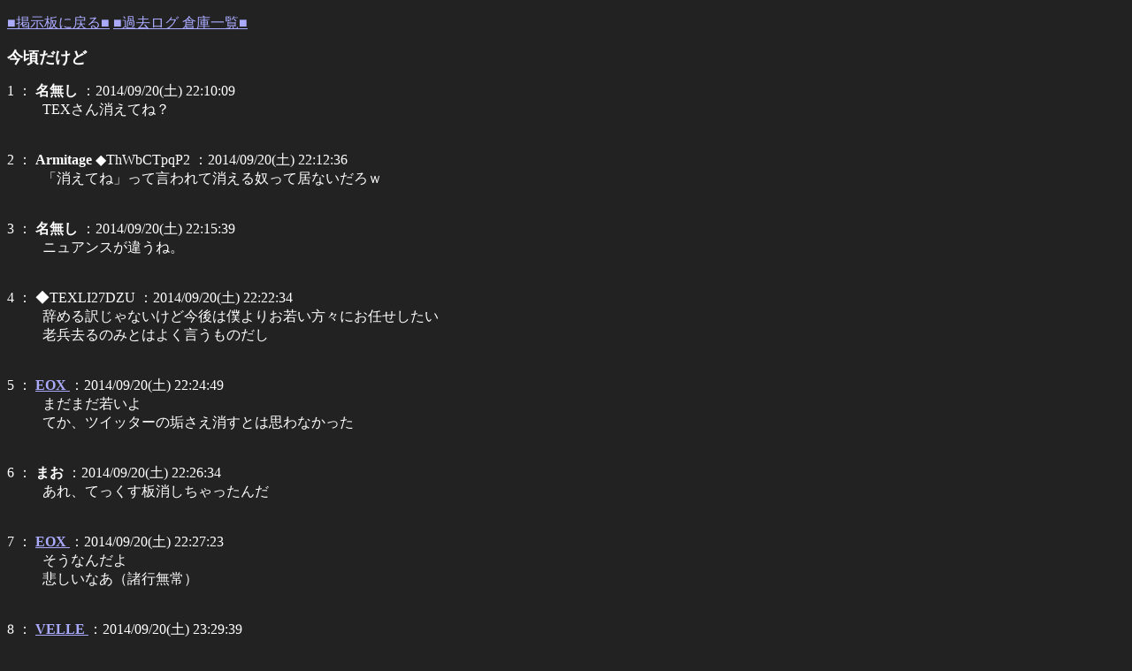

--- FILE ---
content_type: text/html; charset=EUC-JP
request_url: https://jbbs.shitaraba.net/bbs/read_archive.cgi/computer/31465/1411218609/l50
body_size: 13486
content:
<!DOCTYPE html>
<head>
    <meta http-equiv="Content-Type" content="text/html; charset=euc-jp">
    <title>今頃だけど - PC推進委員会 - したらば掲示板</title>
            <style>
      body {
        background-color: #222222;
        color: #FFFFFF;
      }
      h1 {
        color: #FFFFFF;
        font-size: large;
      }
      a { color: #AAAAFF; }
      a:hover { color: #FF0000; }
      a:visited { color: #5555FF; }
    </style>
    <meta name="viewport" content="width=device-width, initial-scale=1">
</head>
<body style="word-wrap: break-word;">
    <p><a href="https://jbbs.shitaraba.net/computer/31465/">&#x25A0;掲示板に戻る&#x25A0;</a>&nbsp;<a href="https://jbbs.shitaraba.net/bbs/storage.cgi/computer/31465/">&#x25A0;過去ログ 倉庫一覧&#x25A0;</a></p>

    <h1>今頃だけど</h1>
    <dl>
        
                <dt id="comment_1">
            1 ：
            <font color="#FFFFFF">                
                <b>名無し</b>
                
            </font> 
            ：2014/09/20(土) 22:10:09  
        </dt>
        <dd>
            
             TEXさん消えてね？ <br>            
        </dd>
        <br><br>

        
        <!-- pc_archive_rectangle1 -->
<!-- 一般枠（sp_infeed_top） -->
<div style="text-align:center">
<!-- Revive Adserver JavaScriptタグ - Generated with Revive Adserver v4.1.4 -->
<script type='text/javascript'><!--//<![CDATA[
   var m3_u = (location.protocol=='https:'?'https://tx.creativecarrer.com/www/delivery/ajs.php':'http://tx.creativecarrer.com/www/delivery/ajs.php');
   var m3_r = Math.floor(Math.random()*99999999999);
   if (!document.MAX_used) document.MAX_used = ',';
   document.write ("<scr"+"ipt type='text/javascript' src='"+m3_u);
   document.write ("?zoneid=110");
   document.write ('&cb=' + m3_r);
   if (document.MAX_used != ',') document.write ("&exclude=" + document.MAX_used);
   document.write (document.charset ? '&charset='+document.charset : (document.characterSet ? '&charset='+document.characterSet : ''));
   document.write ("&loc=" + escape(window.location));
   if (document.referrer) document.write ("&referer=" + escape(document.referrer));
   if (document.context) document.write ("&context=" + escape(document.context));
   if (document.mmm_fo) document.write ("&mmm_fo=1");
   document.write ("'><\/scr"+"ipt>");
//]]>--></script><noscript><a href='http://tx.creativecarrer.com/www/delivery/ck.php?n=a7f994f1&cb=INSERT_RANDOM_NUMBER_HERE' target='_blank'><img src='http://tx.creativecarrer.com/www/delivery/avw.php?zoneid=110&cb=INSERT_RANDOM_NUMBER_HERE&n=a7f994f1' border='0' alt='' /></a></noscript>
</div>
        

        
                <dt id="comment_2">
            2 ：
            <font color="#FFFFFF">                
                <b>Armitage </b> &#x25C6;ThWbCTpqP2
                
            </font> 
            ：2014/09/20(土) 22:12:36  
        </dt>
        <dd>
            
             「消えてね」って言われて消える奴って居ないだろｗ <br>            
        </dd>
        <br><br>

        

        
                <dt id="comment_3">
            3 ：
            <font color="#FFFFFF">                
                <b>名無し</b>
                
            </font> 
            ：2014/09/20(土) 22:15:39  
        </dt>
        <dd>
            
             ニュアンスが違うね。 <br>            
        </dd>
        <br><br>

        

        
                <dt id="comment_4">
            4 ：
            <font color="#FFFFFF">                
                <b></b> &#x25C6;TEXLI27DZU
                
            </font> 
            ：2014/09/20(土) 22:22:34  
        </dt>
        <dd>
            
             辞める訳じゃないけど今後は僕よりお若い方々にお任せしたい<br>
老兵去るのみとはよく言うものだし <br>            
        </dd>
        <br><br>

        

        
                <dt id="comment_5">
            5 ：
            <a href="mailto:sage">                
                <b>EOX</b>
                
            </a> 
            ：2014/09/20(土) 22:24:49  
        </dt>
        <dd>
            
             まだまだ若いよ<br>
てか、ツイッターの垢さえ消すとは思わなかった <br>            
        </dd>
        <br><br>

        
        <!-- pc_archive_rectangle2 -->
<!-- 一般枠（sp_infeed_top） -->
<div style="text-align:center">
<!-- Revive Adserver JavaScriptタグ - Generated with Revive Adserver v4.1.4 -->
<script type='text/javascript'><!--//<![CDATA[
   var m3_u = (location.protocol=='https:'?'https://tx.creativecarrer.com/www/delivery/ajs.php':'http://tx.creativecarrer.com/www/delivery/ajs.php');
   var m3_r = Math.floor(Math.random()*99999999999);
   if (!document.MAX_used) document.MAX_used = ',';
   document.write ("<scr"+"ipt type='text/javascript' src='"+m3_u);
   document.write ("?zoneid=110");
   document.write ('&cb=' + m3_r);
   if (document.MAX_used != ',') document.write ("&exclude=" + document.MAX_used);
   document.write (document.charset ? '&charset='+document.charset : (document.characterSet ? '&charset='+document.characterSet : ''));
   document.write ("&loc=" + escape(window.location));
   if (document.referrer) document.write ("&referer=" + escape(document.referrer));
   if (document.context) document.write ("&context=" + escape(document.context));
   if (document.mmm_fo) document.write ("&mmm_fo=1");
   document.write ("'><\/scr"+"ipt>");
//]]>--></script><noscript><a href='http://tx.creativecarrer.com/www/delivery/ck.php?n=a7f994f1&cb=INSERT_RANDOM_NUMBER_HERE' target='_blank'><img src='http://tx.creativecarrer.com/www/delivery/avw.php?zoneid=110&cb=INSERT_RANDOM_NUMBER_HERE&n=a7f994f1' border='0' alt='' /></a></noscript>
</div>
        

        
                <dt id="comment_6">
            6 ：
            <font color="#FFFFFF">                
                <b>まお</b>
                
            </font> 
            ：2014/09/20(土) 22:26:34  
        </dt>
        <dd>
            
             あれ、てっくす板消しちゃったんだ <br>            
        </dd>
        <br><br>

        

        
                <dt id="comment_7">
            7 ：
            <a href="mailto:sage">                
                <b>EOX</b>
                
            </a> 
            ：2014/09/20(土) 22:27:23  
        </dt>
        <dd>
            
             そうなんだよ<br>
悲しいなあ（諸行無常） <br>            
        </dd>
        <br><br>

        

        
                <dt id="comment_8">
            8 ：
            <a href="mailto:sage">                
                <b>VELLE</b>
                
            </a> 
            ：2014/09/20(土) 23:29:39  
        </dt>
        <dd>
            
             まあぶっちゃけた話時間の無駄でしかないからね荒らしとか<br>
ｔｘさんは他にそのスキルを活かしたほうが賢明だと思う <br>            
        </dd>
        <br><br>

        

        
                <dt id="comment_9">
            9 ：
            <font color="#FFFFFF">                
                <b>Fran</b>
                
            </font> 
            ：2014/09/21(日) 02:20:05  
        </dt>
        <dd>
            
             ただの充電切れだよ <br>            
        </dd>
        <br><br>

        

        
                <dt id="comment_10">
            10 ：
            <font color="#FFFFFF">                
                <b>WnY</b>
                
            </font> 
            ：2014/11/14(金) 13:59:57  
        </dt>
        <dd>
            
             燃料がないために燃え尽きたんだよ <br>            
        </dd>
        <br><br>

        

        
                <dt id="comment_11">
            11 ：
            <font color="#FFFFFF">                
                <b>いぬのたまご</b>
                
            </font> 
            ：2014/12/02(火) 13:26:07  
        </dt>
        <dd>
            
             まとまったお金が欲しい人はこちらへ<br>
<br>
<a href="http://www.fc-business.net/qgesw/" rel="nofollow" target="_blank">http://www.fc-business.net/qgesw/</a> <br>            
        </dd>
        <br><br>

        

        
    </dl>
    <!-- pc_archive_footer -->
<!-- 一般枠（sp_infeed_top） -->
<div style="text-align:center">
<!-- Revive Adserver JavaScriptタグ - Generated with Revive Adserver v4.1.4 -->
<script type='text/javascript'><!--//<![CDATA[
   var m3_u = (location.protocol=='https:'?'https://tx.creativecarrer.com/www/delivery/ajs.php':'http://tx.creativecarrer.com/www/delivery/ajs.php');
   var m3_r = Math.floor(Math.random()*99999999999);
   if (!document.MAX_used) document.MAX_used = ',';
   document.write ("<scr"+"ipt type='text/javascript' src='"+m3_u);
   document.write ("?zoneid=110");
   document.write ('&cb=' + m3_r);
   if (document.MAX_used != ',') document.write ("&exclude=" + document.MAX_used);
   document.write (document.charset ? '&charset='+document.charset : (document.characterSet ? '&charset='+document.characterSet : ''));
   document.write ("&loc=" + escape(window.location));
   if (document.referrer) document.write ("&referer=" + escape(document.referrer));
   if (document.context) document.write ("&context=" + escape(document.context));
   if (document.mmm_fo) document.write ("&mmm_fo=1");
   document.write ("'><\/scr"+"ipt>");
//]]>--></script><noscript><a href='http://tx.creativecarrer.com/www/delivery/ck.php?n=a7f994f1&cb=INSERT_RANDOM_NUMBER_HERE' target='_blank'><img src='http://tx.creativecarrer.com/www/delivery/avw.php?zoneid=110&cb=INSERT_RANDOM_NUMBER_HERE&n=a7f994f1' border='0' alt='' /></a></noscript>
</div>
    <p>
        <a href="https://jbbs.shitaraba.net/computer/31465/">&#x25A0;掲示板に戻る&#x25A0;</a>&nbsp;<a href="https://jbbs.shitaraba.net/bbs/storage.cgi/computer/31465/">&#x25A0;過去ログ倉庫一覧&#x25A0;</a>
    </p>

    <!-- pc_archive_overlay -->
<div id="adx_custom_ol" style="position:fixed; width:100%; bottom:0px; margin: auto; z-index:2000000; background:rgba(235, 235, 235, 0);text-align:center;">
			<span style="display: inline-block;">
			 <div id="div-gpt-ad-1552896077506-0" style="padding-top: 0px;
			padding-bottom: 0px; margin-left: auto; margin-right: auto;">
<!-- BEGIN CRITEO CDB -->
<script async="async" type="text/javascript" src="//static.criteo.net/js/ld/publishertag.js"></script>
<div id="criteo_slot_1554768"></div>
<script>
    !function(){
        /* CONFIG CRITEO ZONE ID, SLOT DIV ID, PASSBACK */
        var criteoZoneId = 1554768;
        var criteoSlotId = "criteo_slot_1554768";
        var passback = function () {
            var width = "300", height = "50";
var slotid = "criteo_slot_1554768"; var div = document.getElementById(slotid);
if (div) { var ifr = document.createElement('iframe'); ifr.setAttribute("id", slotid+"_iframe"), ifr.setAttribute("frameborder","0"), ifr.setAttribute("allowtransparency","true"), ifr.setAttribute("hspace","0"), ifr.setAttribute("marginwidth","0"), ifr.setAttribute("marginheight","0"), ifr.setAttribute("scrolling","no"), ifr.setAttribute("vspace","0"), ifr.setAttribute("width", "300"), ifr.setAttribute("height", "50");
div.appendChild(ifr);
var htmlcode = "<html><head></head><body><!-- Revive Adserver JavaScriptタグ - Generated with Revive Adserver v4.1.4 -->\n"+
" <script type='text/javascript'><!--//<![CDATA[\n"+
"  var m3_u = (location.protocol=='https:'?'https://tx.creativecarrer.com/www/delivery/ajs.php':'http://tx.creativecarrer.com/www/delivery/ajs.php');\n"+
"  var m3_r = Math.floor(Math.random()*99999999999);\n"+
"  if (!document.MAX_used) document.MAX_used = ',';\n"+
"  document.write (\"<scr\"+\"ipt type='text/javascript' src='\"+m3_u);\n"+
"  document.write (\"?zoneid=80\");\n"+
"  document.write ('&cb=' + m3_r);\n"+
"  if (document.MAX_used != ',') document.write (\"&exclude=\" + document.MAX_used);\n"+
"  document.write (document.charset ? '&charset='+document.charset : (document.characterSet ? '&charset='+document.characterSet : ''));\n"+
"  document.write (\"&loc=\" + escape(window.location));\n"+
"  if (document.referrer) document.write (\"&referer=\" + escape(document.referrer));\n"+
"  if (document.context) document.write (\"&context=\" + escape(document.context));\n"+
"  if (document.mmm_fo) document.write (\"&mmm_fo=1\");\n"+
"  document.write (\"'><\/scr\"+\"ipt>\");\n"+
" //]]>--></scr"+"ipt><noscript><a href='http://tx.creativecarrer.com/www/delivery/ck.php?n=a1d0a5fb&cb=INSERT_RANDOM_NUMBER_HERE' target='_blank'><img src='http://tx.creativecarrer.com/www/delivery/avw.php?zoneid=80&cb=INSERT_RANDOM_NUMBER_HERE&n=a1d0a5fb border='0' alt='' /></a></noscript></body></html>";
var ifrd = ifr.contentWindow.document; ifrd.open(); ifrd.write(htmlcode); ifrd.close(); }
        }
 
        var CriteoAdUnits = { "placements": [{ "slotid": criteoSlotId, "zoneid": criteoZoneId }]};
        window.Criteo = window.Criteo || {}; window.Criteo.events = window.Criteo.events || [];
        var processCdbBid = function() {
            var bids = Criteo.GetBidsForAdUnit(criteoSlotId);
            if (bids.length > 0) {
                var bidFound = bids[0]; Criteo.RenderAd({ bidId: bidFound.id, containerId: bidFound.impressionId });
            } else { passback(); }
        };
        Criteo.events.push(function() { Criteo.RequestBids(CriteoAdUnits, processCdbBid, 2000);});
    }();
</script>
<script type="text/javascript" src="https://js.ad-stir.com/js/adstir.js"></script>
<!-- END CRITEO CDB -->
</div>
</span>
</div>
    <script charset="UTF-8" src="//parts.jbbs.shitaraba.net/js/ga_archived_threads.js"></script>
</body>
</html>
